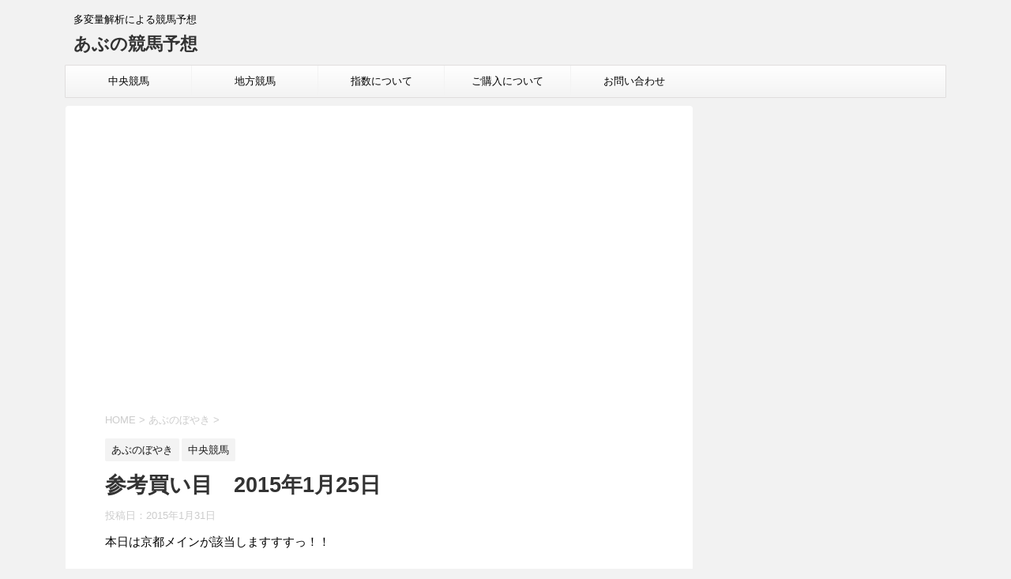

--- FILE ---
content_type: text/html; charset=UTF-8
request_url: https://abukeiba.com/%E5%8F%82%E8%80%83%E8%B2%B7%E3%81%84%E7%9B%AE%E3%80%802015%E5%B9%B41%E6%9C%8825%E6%97%A5-2/
body_size: 13192
content:
<!DOCTYPE html>
<!--[if lt IE 7]>
<html class="ie6" lang="ja"> <![endif]-->
<!--[if IE 7]>
<html class="i7" lang="ja"> <![endif]-->
<!--[if IE 8]>
<html class="ie" lang="ja"> <![endif]-->
<!--[if gt IE 8]><!-->
<html lang="ja">
	<!--<![endif]-->
	<head prefix="og: http://ogp.me/ns# fb: http://ogp.me/ns/fb# article: http://ogp.me/ns/article#">
		<meta charset="UTF-8" >
		<meta name="viewport" content="width=device-width,initial-scale=1.0,user-scalable=no,viewport-fit=cover">
		<meta name="format-detection" content="telephone=no" >
		
		
		<link rel="alternate" type="application/rss+xml" title="あぶの競馬予想 RSS Feed" href="https://abukeiba.com/feed/" />
		<link rel="pingback" href="https://abukeiba.com/xmlrpc.php" >
		<!--[if lt IE 9]>
		<script src="https://abukeiba.com/wp-content/themes/affinger4/js/html5shiv.js"></script>
		<![endif]-->
				<meta name='robots' content='max-image-preview:large' />
<title>参考買い目　2015年1月25日 - あぶの競馬予想</title>
<link rel='dns-prefetch' href='//ajax.googleapis.com' />
<link rel='dns-prefetch' href='//fonts.googleapis.com' />
<link rel="alternate" title="oEmbed (JSON)" type="application/json+oembed" href="https://abukeiba.com/wp-json/oembed/1.0/embed?url=https%3A%2F%2Fabukeiba.com%2F%25e5%258f%2582%25e8%2580%2583%25e8%25b2%25b7%25e3%2581%2584%25e7%259b%25ae%25e3%2580%25802015%25e5%25b9%25b41%25e6%259c%258825%25e6%2597%25a5-2%2F" />
<link rel="alternate" title="oEmbed (XML)" type="text/xml+oembed" href="https://abukeiba.com/wp-json/oembed/1.0/embed?url=https%3A%2F%2Fabukeiba.com%2F%25e5%258f%2582%25e8%2580%2583%25e8%25b2%25b7%25e3%2581%2584%25e7%259b%25ae%25e3%2580%25802015%25e5%25b9%25b41%25e6%259c%258825%25e6%2597%25a5-2%2F&#038;format=xml" />
<style id='wp-img-auto-sizes-contain-inline-css' type='text/css'>
img:is([sizes=auto i],[sizes^="auto," i]){contain-intrinsic-size:3000px 1500px}
/*# sourceURL=wp-img-auto-sizes-contain-inline-css */
</style>
<style id='wp-emoji-styles-inline-css' type='text/css'>

	img.wp-smiley, img.emoji {
		display: inline !important;
		border: none !important;
		box-shadow: none !important;
		height: 1em !important;
		width: 1em !important;
		margin: 0 0.07em !important;
		vertical-align: -0.1em !important;
		background: none !important;
		padding: 0 !important;
	}
/*# sourceURL=wp-emoji-styles-inline-css */
</style>
<style id='wp-block-library-inline-css' type='text/css'>
:root{--wp-block-synced-color:#7a00df;--wp-block-synced-color--rgb:122,0,223;--wp-bound-block-color:var(--wp-block-synced-color);--wp-editor-canvas-background:#ddd;--wp-admin-theme-color:#007cba;--wp-admin-theme-color--rgb:0,124,186;--wp-admin-theme-color-darker-10:#006ba1;--wp-admin-theme-color-darker-10--rgb:0,107,160.5;--wp-admin-theme-color-darker-20:#005a87;--wp-admin-theme-color-darker-20--rgb:0,90,135;--wp-admin-border-width-focus:2px}@media (min-resolution:192dpi){:root{--wp-admin-border-width-focus:1.5px}}.wp-element-button{cursor:pointer}:root .has-very-light-gray-background-color{background-color:#eee}:root .has-very-dark-gray-background-color{background-color:#313131}:root .has-very-light-gray-color{color:#eee}:root .has-very-dark-gray-color{color:#313131}:root .has-vivid-green-cyan-to-vivid-cyan-blue-gradient-background{background:linear-gradient(135deg,#00d084,#0693e3)}:root .has-purple-crush-gradient-background{background:linear-gradient(135deg,#34e2e4,#4721fb 50%,#ab1dfe)}:root .has-hazy-dawn-gradient-background{background:linear-gradient(135deg,#faaca8,#dad0ec)}:root .has-subdued-olive-gradient-background{background:linear-gradient(135deg,#fafae1,#67a671)}:root .has-atomic-cream-gradient-background{background:linear-gradient(135deg,#fdd79a,#004a59)}:root .has-nightshade-gradient-background{background:linear-gradient(135deg,#330968,#31cdcf)}:root .has-midnight-gradient-background{background:linear-gradient(135deg,#020381,#2874fc)}:root{--wp--preset--font-size--normal:16px;--wp--preset--font-size--huge:42px}.has-regular-font-size{font-size:1em}.has-larger-font-size{font-size:2.625em}.has-normal-font-size{font-size:var(--wp--preset--font-size--normal)}.has-huge-font-size{font-size:var(--wp--preset--font-size--huge)}.has-text-align-center{text-align:center}.has-text-align-left{text-align:left}.has-text-align-right{text-align:right}.has-fit-text{white-space:nowrap!important}#end-resizable-editor-section{display:none}.aligncenter{clear:both}.items-justified-left{justify-content:flex-start}.items-justified-center{justify-content:center}.items-justified-right{justify-content:flex-end}.items-justified-space-between{justify-content:space-between}.screen-reader-text{border:0;clip-path:inset(50%);height:1px;margin:-1px;overflow:hidden;padding:0;position:absolute;width:1px;word-wrap:normal!important}.screen-reader-text:focus{background-color:#ddd;clip-path:none;color:#444;display:block;font-size:1em;height:auto;left:5px;line-height:normal;padding:15px 23px 14px;text-decoration:none;top:5px;width:auto;z-index:100000}html :where(.has-border-color){border-style:solid}html :where([style*=border-top-color]){border-top-style:solid}html :where([style*=border-right-color]){border-right-style:solid}html :where([style*=border-bottom-color]){border-bottom-style:solid}html :where([style*=border-left-color]){border-left-style:solid}html :where([style*=border-width]){border-style:solid}html :where([style*=border-top-width]){border-top-style:solid}html :where([style*=border-right-width]){border-right-style:solid}html :where([style*=border-bottom-width]){border-bottom-style:solid}html :where([style*=border-left-width]){border-left-style:solid}html :where(img[class*=wp-image-]){height:auto;max-width:100%}:where(figure){margin:0 0 1em}html :where(.is-position-sticky){--wp-admin--admin-bar--position-offset:var(--wp-admin--admin-bar--height,0px)}@media screen and (max-width:600px){html :where(.is-position-sticky){--wp-admin--admin-bar--position-offset:0px}}

/*# sourceURL=wp-block-library-inline-css */
</style><style id='global-styles-inline-css' type='text/css'>
:root{--wp--preset--aspect-ratio--square: 1;--wp--preset--aspect-ratio--4-3: 4/3;--wp--preset--aspect-ratio--3-4: 3/4;--wp--preset--aspect-ratio--3-2: 3/2;--wp--preset--aspect-ratio--2-3: 2/3;--wp--preset--aspect-ratio--16-9: 16/9;--wp--preset--aspect-ratio--9-16: 9/16;--wp--preset--color--black: #000000;--wp--preset--color--cyan-bluish-gray: #abb8c3;--wp--preset--color--white: #ffffff;--wp--preset--color--pale-pink: #f78da7;--wp--preset--color--vivid-red: #cf2e2e;--wp--preset--color--luminous-vivid-orange: #ff6900;--wp--preset--color--luminous-vivid-amber: #fcb900;--wp--preset--color--light-green-cyan: #7bdcb5;--wp--preset--color--vivid-green-cyan: #00d084;--wp--preset--color--pale-cyan-blue: #8ed1fc;--wp--preset--color--vivid-cyan-blue: #0693e3;--wp--preset--color--vivid-purple: #9b51e0;--wp--preset--gradient--vivid-cyan-blue-to-vivid-purple: linear-gradient(135deg,rgb(6,147,227) 0%,rgb(155,81,224) 100%);--wp--preset--gradient--light-green-cyan-to-vivid-green-cyan: linear-gradient(135deg,rgb(122,220,180) 0%,rgb(0,208,130) 100%);--wp--preset--gradient--luminous-vivid-amber-to-luminous-vivid-orange: linear-gradient(135deg,rgb(252,185,0) 0%,rgb(255,105,0) 100%);--wp--preset--gradient--luminous-vivid-orange-to-vivid-red: linear-gradient(135deg,rgb(255,105,0) 0%,rgb(207,46,46) 100%);--wp--preset--gradient--very-light-gray-to-cyan-bluish-gray: linear-gradient(135deg,rgb(238,238,238) 0%,rgb(169,184,195) 100%);--wp--preset--gradient--cool-to-warm-spectrum: linear-gradient(135deg,rgb(74,234,220) 0%,rgb(151,120,209) 20%,rgb(207,42,186) 40%,rgb(238,44,130) 60%,rgb(251,105,98) 80%,rgb(254,248,76) 100%);--wp--preset--gradient--blush-light-purple: linear-gradient(135deg,rgb(255,206,236) 0%,rgb(152,150,240) 100%);--wp--preset--gradient--blush-bordeaux: linear-gradient(135deg,rgb(254,205,165) 0%,rgb(254,45,45) 50%,rgb(107,0,62) 100%);--wp--preset--gradient--luminous-dusk: linear-gradient(135deg,rgb(255,203,112) 0%,rgb(199,81,192) 50%,rgb(65,88,208) 100%);--wp--preset--gradient--pale-ocean: linear-gradient(135deg,rgb(255,245,203) 0%,rgb(182,227,212) 50%,rgb(51,167,181) 100%);--wp--preset--gradient--electric-grass: linear-gradient(135deg,rgb(202,248,128) 0%,rgb(113,206,126) 100%);--wp--preset--gradient--midnight: linear-gradient(135deg,rgb(2,3,129) 0%,rgb(40,116,252) 100%);--wp--preset--font-size--small: 13px;--wp--preset--font-size--medium: 20px;--wp--preset--font-size--large: 36px;--wp--preset--font-size--x-large: 42px;--wp--preset--spacing--20: 0.44rem;--wp--preset--spacing--30: 0.67rem;--wp--preset--spacing--40: 1rem;--wp--preset--spacing--50: 1.5rem;--wp--preset--spacing--60: 2.25rem;--wp--preset--spacing--70: 3.38rem;--wp--preset--spacing--80: 5.06rem;--wp--preset--shadow--natural: 6px 6px 9px rgba(0, 0, 0, 0.2);--wp--preset--shadow--deep: 12px 12px 50px rgba(0, 0, 0, 0.4);--wp--preset--shadow--sharp: 6px 6px 0px rgba(0, 0, 0, 0.2);--wp--preset--shadow--outlined: 6px 6px 0px -3px rgb(255, 255, 255), 6px 6px rgb(0, 0, 0);--wp--preset--shadow--crisp: 6px 6px 0px rgb(0, 0, 0);}:where(.is-layout-flex){gap: 0.5em;}:where(.is-layout-grid){gap: 0.5em;}body .is-layout-flex{display: flex;}.is-layout-flex{flex-wrap: wrap;align-items: center;}.is-layout-flex > :is(*, div){margin: 0;}body .is-layout-grid{display: grid;}.is-layout-grid > :is(*, div){margin: 0;}:where(.wp-block-columns.is-layout-flex){gap: 2em;}:where(.wp-block-columns.is-layout-grid){gap: 2em;}:where(.wp-block-post-template.is-layout-flex){gap: 1.25em;}:where(.wp-block-post-template.is-layout-grid){gap: 1.25em;}.has-black-color{color: var(--wp--preset--color--black) !important;}.has-cyan-bluish-gray-color{color: var(--wp--preset--color--cyan-bluish-gray) !important;}.has-white-color{color: var(--wp--preset--color--white) !important;}.has-pale-pink-color{color: var(--wp--preset--color--pale-pink) !important;}.has-vivid-red-color{color: var(--wp--preset--color--vivid-red) !important;}.has-luminous-vivid-orange-color{color: var(--wp--preset--color--luminous-vivid-orange) !important;}.has-luminous-vivid-amber-color{color: var(--wp--preset--color--luminous-vivid-amber) !important;}.has-light-green-cyan-color{color: var(--wp--preset--color--light-green-cyan) !important;}.has-vivid-green-cyan-color{color: var(--wp--preset--color--vivid-green-cyan) !important;}.has-pale-cyan-blue-color{color: var(--wp--preset--color--pale-cyan-blue) !important;}.has-vivid-cyan-blue-color{color: var(--wp--preset--color--vivid-cyan-blue) !important;}.has-vivid-purple-color{color: var(--wp--preset--color--vivid-purple) !important;}.has-black-background-color{background-color: var(--wp--preset--color--black) !important;}.has-cyan-bluish-gray-background-color{background-color: var(--wp--preset--color--cyan-bluish-gray) !important;}.has-white-background-color{background-color: var(--wp--preset--color--white) !important;}.has-pale-pink-background-color{background-color: var(--wp--preset--color--pale-pink) !important;}.has-vivid-red-background-color{background-color: var(--wp--preset--color--vivid-red) !important;}.has-luminous-vivid-orange-background-color{background-color: var(--wp--preset--color--luminous-vivid-orange) !important;}.has-luminous-vivid-amber-background-color{background-color: var(--wp--preset--color--luminous-vivid-amber) !important;}.has-light-green-cyan-background-color{background-color: var(--wp--preset--color--light-green-cyan) !important;}.has-vivid-green-cyan-background-color{background-color: var(--wp--preset--color--vivid-green-cyan) !important;}.has-pale-cyan-blue-background-color{background-color: var(--wp--preset--color--pale-cyan-blue) !important;}.has-vivid-cyan-blue-background-color{background-color: var(--wp--preset--color--vivid-cyan-blue) !important;}.has-vivid-purple-background-color{background-color: var(--wp--preset--color--vivid-purple) !important;}.has-black-border-color{border-color: var(--wp--preset--color--black) !important;}.has-cyan-bluish-gray-border-color{border-color: var(--wp--preset--color--cyan-bluish-gray) !important;}.has-white-border-color{border-color: var(--wp--preset--color--white) !important;}.has-pale-pink-border-color{border-color: var(--wp--preset--color--pale-pink) !important;}.has-vivid-red-border-color{border-color: var(--wp--preset--color--vivid-red) !important;}.has-luminous-vivid-orange-border-color{border-color: var(--wp--preset--color--luminous-vivid-orange) !important;}.has-luminous-vivid-amber-border-color{border-color: var(--wp--preset--color--luminous-vivid-amber) !important;}.has-light-green-cyan-border-color{border-color: var(--wp--preset--color--light-green-cyan) !important;}.has-vivid-green-cyan-border-color{border-color: var(--wp--preset--color--vivid-green-cyan) !important;}.has-pale-cyan-blue-border-color{border-color: var(--wp--preset--color--pale-cyan-blue) !important;}.has-vivid-cyan-blue-border-color{border-color: var(--wp--preset--color--vivid-cyan-blue) !important;}.has-vivid-purple-border-color{border-color: var(--wp--preset--color--vivid-purple) !important;}.has-vivid-cyan-blue-to-vivid-purple-gradient-background{background: var(--wp--preset--gradient--vivid-cyan-blue-to-vivid-purple) !important;}.has-light-green-cyan-to-vivid-green-cyan-gradient-background{background: var(--wp--preset--gradient--light-green-cyan-to-vivid-green-cyan) !important;}.has-luminous-vivid-amber-to-luminous-vivid-orange-gradient-background{background: var(--wp--preset--gradient--luminous-vivid-amber-to-luminous-vivid-orange) !important;}.has-luminous-vivid-orange-to-vivid-red-gradient-background{background: var(--wp--preset--gradient--luminous-vivid-orange-to-vivid-red) !important;}.has-very-light-gray-to-cyan-bluish-gray-gradient-background{background: var(--wp--preset--gradient--very-light-gray-to-cyan-bluish-gray) !important;}.has-cool-to-warm-spectrum-gradient-background{background: var(--wp--preset--gradient--cool-to-warm-spectrum) !important;}.has-blush-light-purple-gradient-background{background: var(--wp--preset--gradient--blush-light-purple) !important;}.has-blush-bordeaux-gradient-background{background: var(--wp--preset--gradient--blush-bordeaux) !important;}.has-luminous-dusk-gradient-background{background: var(--wp--preset--gradient--luminous-dusk) !important;}.has-pale-ocean-gradient-background{background: var(--wp--preset--gradient--pale-ocean) !important;}.has-electric-grass-gradient-background{background: var(--wp--preset--gradient--electric-grass) !important;}.has-midnight-gradient-background{background: var(--wp--preset--gradient--midnight) !important;}.has-small-font-size{font-size: var(--wp--preset--font-size--small) !important;}.has-medium-font-size{font-size: var(--wp--preset--font-size--medium) !important;}.has-large-font-size{font-size: var(--wp--preset--font-size--large) !important;}.has-x-large-font-size{font-size: var(--wp--preset--font-size--x-large) !important;}
/*# sourceURL=global-styles-inline-css */
</style>

<style id='classic-theme-styles-inline-css' type='text/css'>
/*! This file is auto-generated */
.wp-block-button__link{color:#fff;background-color:#32373c;border-radius:9999px;box-shadow:none;text-decoration:none;padding:calc(.667em + 2px) calc(1.333em + 2px);font-size:1.125em}.wp-block-file__button{background:#32373c;color:#fff;text-decoration:none}
/*# sourceURL=/wp-includes/css/classic-themes.min.css */
</style>
<link rel='stylesheet' id='fonts-googleapis-montserrat-css' href='https://fonts.googleapis.com/css?family=Montserrat%3A400&#038;ver=6.9' type='text/css' media='all' />
<link rel='stylesheet' id='normalize-css' href='https://abukeiba.com/wp-content/themes/affinger4/css/normalize.css?ver=1.5.9' type='text/css' media='all' />
<link rel='stylesheet' id='font-awesome-css' href='https://abukeiba.com/wp-content/themes/affinger4/css/fontawesome/css/font-awesome.min.css?ver=4.7.0' type='text/css' media='all' />
<link rel='stylesheet' id='style-css' href='https://abukeiba.com/wp-content/themes/affinger4/style.css?ver=6.9' type='text/css' media='all' />
<link rel='stylesheet' id='single2-css' href='https://abukeiba.com/wp-content/themes/affinger4/st-kanricss.php' type='text/css' media='all' />
<link rel='stylesheet' id='single-css' href='https://abukeiba.com/wp-content/themes/affinger4/st-rankcss.php' type='text/css' media='all' />
<script type="text/javascript" src="//ajax.googleapis.com/ajax/libs/jquery/1.11.3/jquery.min.js?ver=1.11.3" id="jquery-js"></script>
<link rel="https://api.w.org/" href="https://abukeiba.com/wp-json/" /><link rel="alternate" title="JSON" type="application/json" href="https://abukeiba.com/wp-json/wp/v2/posts/3726" /><link rel='shortlink' href='https://abukeiba.com/?p=3726' />
<script type='text/javascript'>window._taboola = window._taboola || [];
_taboola.push({article:'auto'});
_taboola.push({listenTo:'render',handler:function(p){TRC.modDebug.logMessageToServer(2,"wordpress-integ");}});
_taboola.push({additional_data:{sdkd:{
            "os": "Wordpress",
            "osv": "6.9",
            "php_ver": "8.1.32",
            "sdkt": "Taboola Wordpress Plugin",
            "sdkv": "3.0.2",
            "loc_mid": "",
            "loc_home": ""
        }
    }
});
! function(e, f, u) {
    e.async = 1;
    e.src = u;
    f.parentNode.insertBefore(e, f);
}(document.createElement('script'), document.getElementsByTagName('script')[0], '//cdn.taboola.com/libtrc/abukeibajapan/loader.js');</script><meta name="robots" content="index, follow" />
<link rel="canonical" href="https://abukeiba.com/%e5%8f%82%e8%80%83%e8%b2%b7%e3%81%84%e7%9b%ae%e3%80%802015%e5%b9%b41%e6%9c%8825%e6%97%a5-2/" />
			<script>
		(function (i, s, o, g, r, a, m) {
			i['GoogleAnalyticsObject'] = r;
			i[r] = i[r] || function () {
					(i[r].q = i[r].q || []).push(arguments)
				}, i[r].l = 1 * new Date();
			a = s.createElement(o),
				m = s.getElementsByTagName(o)[0];
			a.async = 1;
			a.src = g;
			m.parentNode.insertBefore(a, m)
		})(window, document, 'script', '//www.google-analytics.com/analytics.js', 'ga');

		ga('create', 'UA-47796970-1', 'auto');
		ga('send', 'pageview');

	</script>
					


<script>
jQuery(function(){
    jQuery('.st-btn-open').click(function(){
        jQuery(this).next('.st-slidebox').stop(true, true).slideToggle();
    });
});
</script>

				<script src="https://cdn.taboola.com/webpush/publishers/1689023/taboola-push-sdk.js"></script>
	<link rel='stylesheet' id='js-archive-list-css' href='https://abukeiba.com/wp-content/plugins/jquery-archive-list-widget/assets/css/jal.css?ver=6.1.6' type='text/css' media='all' />
</head>
	<body class="wp-singular post-template-default single single-post postid-3726 single-format-standard wp-theme-affinger4 not-front-page" >
				<div id="st-ami">
				<div id="wrapper" class="">
				<div id="wrapper-in">
					<header id="">
						<div id="headbox-bg">
							<div class="clearfix" id="headbox">
										<nav id="s-navi" class="pcnone">
			<dl class="acordion">
				<dt class="trigger">
					<p><span class="op"><i class="fa fa-bars"></i></span></p>
		
					<!-- 追加メニュー -->
					
					<!-- 追加メニュー2 -->
					
						</dt>

				<dd class="acordion_tree">
				

										<div class="menu-%e3%83%a1%e3%83%8b%e3%83%a5%e3%83%bc-container"><ul id="menu-%e3%83%a1%e3%83%8b%e3%83%a5%e3%83%bc" class="menu"><li id="menu-item-16" class="menu-item menu-item-type-custom menu-item-object-custom menu-item-16"><a href="https://abukeiba.com/?cat=5">中央競馬</a></li>
<li id="menu-item-17" class="menu-item menu-item-type-custom menu-item-object-custom menu-item-17"><a href="https://abukeiba.com/?cat=6">地方競馬</a></li>
<li id="menu-item-35" class="menu-item menu-item-type-post_type menu-item-object-page menu-item-has-children menu-item-35"><a href="https://abukeiba.com/%e6%8c%87%e6%95%b0%e3%81%ab%e3%81%a4%e3%81%84%e3%81%a6/">指数について</a>
<ul class="sub-menu">
	<li id="menu-item-209" class="menu-item menu-item-type-post_type menu-item-object-page menu-item-209"><a href="https://abukeiba.com/%e5%90%84%e5%b9%b4%e5%ba%a6_%e3%82%bf%e3%83%bc%e3%82%b2%e3%83%83%e3%83%88%e5%a4%96%e9%83%a8%e6%8c%87%e6%95%b0%e7%94%a8csv%e3%83%95%e3%82%a1%e3%82%a4%e3%83%ab/">ターゲット外部指数用CSVファイル</a></li>
	<li id="menu-item-20" class="menu-item menu-item-type-post_type menu-item-object-page menu-item-has-children menu-item-20"><a href="https://abukeiba.com/%e3%81%94%e6%8c%a8%e6%8b%b6/">ご挨拶</a>
	<ul class="sub-menu">
		<li id="menu-item-19" class="menu-item menu-item-type-custom menu-item-object-custom menu-item-19"><a href="https://abukeiba.com/?cat=7">あぶのぼやき</a></li>
		<li id="menu-item-18" class="menu-item menu-item-type-custom menu-item-object-custom menu-item-18"><a href="https://abukeiba.com/?cat=8">Catのぼやき</a></li>
	</ul>
</li>
</ul>
</li>
<li id="menu-item-36" class="menu-item menu-item-type-post_type menu-item-object-page menu-item-36"><a href="https://abukeiba.com/%e3%81%94%e8%b3%bc%e5%85%a5%e3%81%ab%e3%81%a4%e3%81%84%e3%81%a6/">ご購入について</a></li>
<li id="menu-item-12125" class="menu-item menu-item-type-custom menu-item-object-custom menu-item-12125"><a href="https://ssl.form-mailer.jp/fms/2da2731b536684">お問い合わせ</a></li>
</ul></div>					<div class="clear"></div>

				</dd>
			</dl>
		</nav>
										<div id="header-l">
										
            
			
				<!-- キャプション -->
				                
					              		 	 <p class="descr sitenametop">
               		     	多変量解析による競馬予想               			 </p>
					                    
				                
				<!-- ロゴ又はブログ名 -->
				              		  <p class="sitename"><a href="https://abukeiba.com/">
                  		                      		    あぶの競馬予想                   		               		  </a></p>
            					<!-- ロゴ又はブログ名ここまで -->

			    
		
    									</div><!-- /#header-l -->
								<div id="header-r" class="smanone">
																		
								</div><!-- /#header-r -->
							</div><!-- /#headbox-bg -->
						</div><!-- /#headbox clearfix -->
					
<div id="gazou-wide">
			<div id="st-menubox">
			<div id="st-menuwide">
				<nav class="smanone clearfix"><ul id="menu-%e3%83%a1%e3%83%8b%e3%83%a5%e3%83%bc-1" class="menu"><li class="menu-item menu-item-type-custom menu-item-object-custom menu-item-16"><a href="https://abukeiba.com/?cat=5">中央競馬</a></li>
<li class="menu-item menu-item-type-custom menu-item-object-custom menu-item-17"><a href="https://abukeiba.com/?cat=6">地方競馬</a></li>
<li class="menu-item menu-item-type-post_type menu-item-object-page menu-item-has-children menu-item-35"><a href="https://abukeiba.com/%e6%8c%87%e6%95%b0%e3%81%ab%e3%81%a4%e3%81%84%e3%81%a6/">指数について</a>
<ul class="sub-menu">
	<li class="menu-item menu-item-type-post_type menu-item-object-page menu-item-209"><a href="https://abukeiba.com/%e5%90%84%e5%b9%b4%e5%ba%a6_%e3%82%bf%e3%83%bc%e3%82%b2%e3%83%83%e3%83%88%e5%a4%96%e9%83%a8%e6%8c%87%e6%95%b0%e7%94%a8csv%e3%83%95%e3%82%a1%e3%82%a4%e3%83%ab/">ターゲット外部指数用CSVファイル</a></li>
	<li class="menu-item menu-item-type-post_type menu-item-object-page menu-item-has-children menu-item-20"><a href="https://abukeiba.com/%e3%81%94%e6%8c%a8%e6%8b%b6/">ご挨拶</a>
	<ul class="sub-menu">
		<li class="menu-item menu-item-type-custom menu-item-object-custom menu-item-19"><a href="https://abukeiba.com/?cat=7">あぶのぼやき</a></li>
		<li class="menu-item menu-item-type-custom menu-item-object-custom menu-item-18"><a href="https://abukeiba.com/?cat=8">Catのぼやき</a></li>
	</ul>
</li>
</ul>
</li>
<li class="menu-item menu-item-type-post_type menu-item-object-page menu-item-36"><a href="https://abukeiba.com/%e3%81%94%e8%b3%bc%e5%85%a5%e3%81%ab%e3%81%a4%e3%81%84%e3%81%a6/">ご購入について</a></li>
<li class="menu-item menu-item-type-custom menu-item-object-custom menu-item-12125"><a href="https://ssl.form-mailer.jp/fms/2da2731b536684">お問い合わせ</a></li>
</ul></nav>			</div>
		</div>
	</div>

					</header>
					<div id="content-w">
						
					
<div id="content" class="clearfix">
	<div id="contentInner">

		<main>
			<article>
				<div id="post-3726" class="st-post post-3726 post type-post status-publish format-standard hentry category-7 category-5">

			
														<div class="kizi-under-box">			<div class="textwidget"><p><script async src="https://pagead2.googlesyndication.com/pagead/js/adsbygoogle.js"></script><br />
<ins class="adsbygoogle"
     style="display:block; text-align:center;"
     data-ad-layout="in-article"
     data-ad-format="fluid"
     data-ad-client="ca-pub-1892160240570162"
     data-ad-slot="8823583870"></ins><br />
<script>
     (adsbygoogle = window.adsbygoogle || []).push({});
</script></p>
</div>
		</div>						

					<!--ぱんくず -->
					<div id="breadcrumb">
					<ol itemscope itemtype="http://schema.org/BreadcrumbList">
							 <li itemprop="itemListElement" itemscope
      itemtype="http://schema.org/ListItem"><a href="https://abukeiba.com" itemprop="item"><span itemprop="name">HOME</span></a> > <meta itemprop="position" content="1" /></li>
													<li itemprop="itemListElement" itemscope
      itemtype="http://schema.org/ListItem"><a href="https://abukeiba.com/category/%e3%81%82%e3%81%b6%e3%81%ae%e3%81%bc%e3%82%84%e3%81%8d/" itemprop="item">
							<span itemprop="name">あぶのぼやき</span> </a> &gt;<meta itemprop="position" content="2" /></li> 
											</ol>
					</div>
					<!--/ ぱんくず -->

					<!--ループ開始 -->
										
										<p class="st-catgroup">
					<a href="https://abukeiba.com/category/%e3%81%82%e3%81%b6%e3%81%ae%e3%81%bc%e3%82%84%e3%81%8d/" title="View all posts in あぶのぼやき" rel="category tag"><span class="catname st-catid7">あぶのぼやき</span></a> <a href="https://abukeiba.com/category/%e4%b8%ad%e5%a4%ae%e7%ab%b6%e9%a6%ac/" title="View all posts in 中央競馬" rel="category tag"><span class="catname st-catid5">中央競馬</span></a>					</p>
									

					<h1 class="entry-title">参考買い目　2015年1月25日</h1>

					<div class="blogbox ">
						<p><span class="kdate">
															投稿日：<time class="updated" datetime="2015-01-31T08:02:59+0900">2015年1月31日</time>
													</span></p>
					</div>

					
					<div class="mainbox">
						<div id="nocopy" ><!-- コピー禁止エリアここから -->

																			
							<div class="entry-content">
								<p>本日は京都メインが該当しますすすっ！！</p>
<p><a title="おまけ買い目" href="https://abukeiba.com/?page_id=1738" target="_blank">参考はコチラ</a></p>
<p>これは当れば嬉しい♪</p>
<p>パスワードは指数公開アドレスの下10桁になります。</p>
<span id='tbmarker'></span><script type='text/javascript'>! function() {
	"use strict";

	function e(e, t) {
		let n = t.parentNode;
		n.lastChild === t ? n.appendChild(e) : n.insertBefore(e, t.nextSibling)
	}

	function t(e, t = document) {
		if (t.evaluate) return t.evaluate(e, t, null, 9, null).singleNodeValue;
		e = e.replace(/^\/+/, "");
		let n = e.split("/"),
			l = t;
		for (let i = 0, r = n.length; i < r && l; i += 1) {
			let a = /([^\[\]]+)(?:\[(\d+)\])?/.exec(n[i]);
			if (!a) return null;
			let [, u, o] = a, f = o ? o - 1 : 0;
			l = l.getElementsByTagName(u)[f] || null
		}
		return l
	}

	function n(t) {
		if (!t) return;
		let n = document.createDocumentFragment(),
			l = document.createElement("span"),
			i = document.createElement("script");
		l.insertAdjacentHTML("beforeend", "<div id='taboola-below-article-thumbnails'></div>"), i.text = "window._taboola = window._taboola || [];_taboola.push({mode:'alternating-thumbnails-a', container:'taboola-below-article-thumbnails', placement:'Below Article Thumbnails', target_type: 'mix'});", n.appendChild(l), n.appendChild(i), e(n, t)
	}
	Array.prototype.filter || (Array.prototype.filter = function(e, t) {
		if ("function" != typeof e) throw TypeError();
		let n = [];
		for (let l = 0, i = this.length >>> 0; l < i; l += 1)
			if (l in this) {
				let r = this[l];
				e.call(t, r, l, this) && n.push(r)
			} return n
	}), window.insertAfter = e, window.getElementByXPath = t, window.injectWidgetByXpath = function e(l) {
		let i = t(l) || document.getElementById("tbdefault");
		i && n(i)
	}, window.injectWidgetByMarker = function e(t) {
		let l = document.getElementById(t);
		l && l.parentNode && n(l.parentNode)
	}, window.innerInject = n
}();injectWidgetByMarker('tbmarker');</script>							</div>
						</div><!-- コピー禁止エリアここまで -->

												
					<div class="adbox">
				
							        
	
									<div style="padding-top:10px;">
						
							        
	
					</div>
							</div>
		
        
	

													<div class="kizi-under-box">			<div class="textwidget"><p><script async src="https://pagead2.googlesyndication.com/pagead/js/adsbygoogle.js?client=ca-pub-1892160240570162"
     crossorigin="anonymous"></script><br />
<!-- 横長下 --><br />
<ins class="adsbygoogle"
     style="display:block"
     data-ad-client="ca-pub-1892160240570162"
     data-ad-slot="4680873934"
     data-ad-format="auto"
     data-full-width-responsive="true"></ins><br />
<script>
     (adsbygoogle = window.adsbygoogle || []).push({});
</script></p>
</div>
		</div>						
					</div><!-- .mainboxここまで -->

							
						
	<div class="sns">
	<ul class="clearfix">
		<!--ツイートボタン-->
		<li class="twitter"> 
		<a rel="nofollow" onclick="window.open('//twitter.com/intent/tweet?url=https%3A%2F%2Fabukeiba.com%2F%25e5%258f%2582%25e8%2580%2583%25e8%25b2%25b7%25e3%2581%2584%25e7%259b%25ae%25e3%2580%25802015%25e5%25b9%25b41%25e6%259c%258825%25e6%2597%25a5-2%2F&text=%E5%8F%82%E8%80%83%E8%B2%B7%E3%81%84%E7%9B%AE%E3%80%802015%E5%B9%B41%E6%9C%8825%E6%97%A5&tw_p=tweetbutton', '', 'width=500,height=450'); return false;"><i class="fa fa-twitter"></i><span class="snstext " >Twitter</span></a>
		</li>

		<!--シェアボタン-->      
		<li class="facebook">
		<a href="//www.facebook.com/sharer.php?src=bm&u=https%3A%2F%2Fabukeiba.com%2F%25e5%258f%2582%25e8%2580%2583%25e8%25b2%25b7%25e3%2581%2584%25e7%259b%25ae%25e3%2580%25802015%25e5%25b9%25b41%25e6%259c%258825%25e6%2597%25a5-2%2F&t=%E5%8F%82%E8%80%83%E8%B2%B7%E3%81%84%E7%9B%AE%E3%80%802015%E5%B9%B41%E6%9C%8825%E6%97%A5" target="_blank" rel="nofollow"><i class="fa fa-facebook"></i><span class="snstext " >Share</span>
		</a>
		</li>

		<!--Google+1ボタン-->
		<li class="googleplus">
		<a href="//plus.google.com/share?url=https%3A%2F%2Fabukeiba.com%2F%25e5%258f%2582%25e8%2580%2583%25e8%25b2%25b7%25e3%2581%2584%25e7%259b%25ae%25e3%2580%25802015%25e5%25b9%25b41%25e6%259c%258825%25e6%2597%25a5-2%2F" target="_blank" rel="nofollow"><i class="fa fa-google-plus"></i><span class="snstext " >Google+</span></a>
		</li>

		<!--ポケットボタン-->      
		<li class="pocket">
		<a rel="nofollow" onclick="window.open('//getpocket.com/edit?url=https%3A%2F%2Fabukeiba.com%2F%25e5%258f%2582%25e8%2580%2583%25e8%25b2%25b7%25e3%2581%2584%25e7%259b%25ae%25e3%2580%25802015%25e5%25b9%25b41%25e6%259c%258825%25e6%2597%25a5-2%2F&title=%E5%8F%82%E8%80%83%E8%B2%B7%E3%81%84%E7%9B%AE%E3%80%802015%E5%B9%B41%E6%9C%8825%E6%97%A5', '', 'width=500,height=350'); return false;"><i class="fa fa-get-pocket"></i><span class="snstext " >Pocket</span></a></li>

		<!--はてブボタン-->  
		<li class="hatebu">       
			<a href="//b.hatena.ne.jp/entry/https://abukeiba.com/%e5%8f%82%e8%80%83%e8%b2%b7%e3%81%84%e7%9b%ae%e3%80%802015%e5%b9%b41%e6%9c%8825%e6%97%a5-2/" class="hatena-bookmark-button" data-hatena-bookmark-layout="simple" title="参考買い目　2015年1月25日" rel="nofollow"><span style="font-weight:bold" class="fa fa-hatena">B!</span><span class="snstext " >Hatena</span>
			</a><script type="text/javascript" src="//b.st-hatena.com/js/bookmark_button.js" charset="utf-8" async="async"></script>

		</li>

		<!--LINEボタン-->   
		<li class="line">
		<a href="//line.me/R/msg/text/?%E5%8F%82%E8%80%83%E8%B2%B7%E3%81%84%E7%9B%AE%E3%80%802015%E5%B9%B41%E6%9C%8825%E6%97%A5%0Ahttps%3A%2F%2Fabukeiba.com%2F%25e5%258f%2582%25e8%2580%2583%25e8%25b2%25b7%25e3%2581%2584%25e7%259b%25ae%25e3%2580%25802015%25e5%25b9%25b41%25e6%259c%258825%25e6%2597%25a5-2%2F" target="_blank" rel="nofollow"><i class="fa fa-comment" aria-hidden="true"></i><span class="snstext" >LINE</span></a>
		</li>     
	</ul>

	</div> 

													
						<p class="tagst">
							<i class="fa fa-folder-open-o" aria-hidden="true"></i>-<a href="https://abukeiba.com/category/%e3%81%82%e3%81%b6%e3%81%ae%e3%81%bc%e3%82%84%e3%81%8d/" rel="category tag">あぶのぼやき</a>, <a href="https://abukeiba.com/category/%e4%b8%ad%e5%a4%ae%e7%ab%b6%e9%a6%ac/" rel="category tag">中央競馬</a><br/>
													</p>

					<aside>

						<p class="author" style="display:none;"><a href="https://abukeiba.com/author/gdramb/" title="あぶ" class="vcard author"><span class="fn">author</span></a></p>
												<!--ループ終了-->
																									<!--関連記事-->
						
						<!--ページナビ-->
						<div class="p-navi clearfix">
							<dl>
																	<dt>PREV</dt>
									<dd>
										<a href="https://abukeiba.com/2015%e5%b9%b41%e6%9c%8831%e6%97%a5-%e4%bd%90%e8%b3%80%e7%ab%b6%e9%a6%ac%e4%ba%88%e6%83%b3/">2015年1月31日 佐賀競馬予想</a>
									</dd>
																									<dt>NEXT</dt>
									<dd>
										<a href="https://abukeiba.com/2015%e5%b9%b42%e6%9c%881%e6%97%a5-%e5%b8%af%e5%ba%83%e7%ab%b6%e9%a6%ac%e4%ba%88%e6%83%b3/">2015年2月1日 帯広競馬予想</a>
									</dd>
															</dl>
						</div>
					</aside>

				</div>
				<!--/post-->
			</article>
		</main>
	</div>
	<!-- /#contentInner -->
	<div id="side">
	<aside>

					<div class="side-topad">
				<div class="ad">			<div class="textwidget"><p><script async src="//pagead2.googlesyndication.com/pagead/js/adsbygoogle.js"></script><br />
<!-- あぶサイドバートップ --><br />
<ins class="adsbygoogle" style="display: block;" data-ad-client="ca-pub-1892160240570162" data-ad-slot="5248312702" data-ad-format="auto"></ins><br />
<script>
(adsbygoogle = window.adsbygoogle || []).push({});
</script></p>
</div>
		</div>			</div>
		
							
					<div id="mybox">
				<div class="ad"><div id="search">
	<form method="get" id="searchform" action="https://abukeiba.com/">
		<label class="hidden" for="s">
					</label>
		<input type="text" placeholder="検索するテキストを入力" value="" name="s" id="s" />
		<input type="image" src="https://abukeiba.com/wp-content/themes/affinger4/images/search.png" alt="検索" id="searchsubmit" />
	</form>
</div>
<!-- /stinger --> </div>
		<div class="ad">
		<h4 class="menu_underh2">最近の投稿</h4>
		<ul>
											<li>
					<a href="https://abukeiba.com/2025%e5%b9%b412%e6%9c%8831%e6%97%a5-%e5%a4%a7%e4%ba%95%e7%ab%b6%e9%a6%ac%e4%ba%88%e6%83%b3/">2025年12月31日 大井競馬予想</a>
									</li>
											<li>
					<a href="https://abukeiba.com/2025%e5%b9%b412%e6%9c%8831%e6%97%a5-%e9%ab%98%e7%9f%a5%e7%ab%b6%e9%a6%ac%e4%ba%88%e6%83%b3/">2025年12月31日 高知競馬予想</a>
									</li>
											<li>
					<a href="https://abukeiba.com/2025%e5%b9%b412%e6%9c%8831%e6%97%a5-%e5%9c%92%e7%94%b0%e7%ab%b6%e9%a6%ac%e4%ba%88%e6%83%b3/">2025年12月31日 園田競馬予想</a>
									</li>
											<li>
					<a href="https://abukeiba.com/2025%e5%b9%b412%e6%9c%8831%e6%97%a5-%e7%ac%a0%e6%9d%be%e7%ab%b6%e9%a6%ac%e4%ba%88%e6%83%b3/">2025年12月31日 笠松競馬予想</a>
									</li>
											<li>
					<a href="https://abukeiba.com/2025%e5%b9%b412%e6%9c%8831%e6%97%a5-%e6%b0%b4%e6%b2%a2%e7%ab%b6%e9%a6%ac%e4%ba%88%e6%83%b3/">2025年12月31日 水沢競馬予想</a>
									</li>
					</ul>

		</div><div class="ad"><h4 class="menu_underh2">カテゴリー</h4>
			<ul>
					<li class="cat-item cat-item-8"><a href="https://abukeiba.com/category/cat%e3%81%ae%e3%81%bc%e3%82%84%e3%81%8d/">Catのぼやき</a>
</li>
	<li class="cat-item cat-item-7"><a href="https://abukeiba.com/category/%e3%81%82%e3%81%b6%e3%81%ae%e3%81%bc%e3%82%84%e3%81%8d/">あぶのぼやき</a>
</li>
	<li class="cat-item cat-item-5"><a href="https://abukeiba.com/category/%e4%b8%ad%e5%a4%ae%e7%ab%b6%e9%a6%ac/">中央競馬</a>
</li>
	<li class="cat-item cat-item-6"><a href="https://abukeiba.com/category/%e5%9c%b0%e6%96%b9%e7%ab%b6%e9%a6%ac/">地方競馬</a>
</li>
			</ul>

			</div><div class="ad"><h4 class="menu_underh2">リンク</h4><div class="menu-%e3%83%aa%e3%83%b3%e3%82%af-container"><ul id="menu-%e3%83%aa%e3%83%b3%e3%82%af-1" class="menu"><li class="menu-item menu-item-type-custom menu-item-object-custom menu-item-58"><a href="http://www.jra.go.jp/">JRA</a></li>
<li class="menu-item menu-item-type-custom menu-item-object-custom menu-item-108"><a href="http://www.keiba.go.jp/">地方競馬情報サイト</a></li>
<li class="menu-item menu-item-type-custom menu-item-object-custom menu-item-109"><a href="http://www.nankankeiba.com/">南関東4競馬場</a></li>
</ul></div></div><div class="ad"><h4 class="menu_underh2">月間アーカイブ</h4><ul class="jaw_widget legacy preload"  data-accordion="0"   data-effect="slide"   data-ex_sym="(+)"   data-con_sym="(–)" ><li ><a class="jaw_year jaw_symbol_wrapper" title="2025" href="https://abukeiba.com/2025/"><span class="jaw_symbol">(+)</span><span class="year">2025</span></a><ul class="jaw_months jal-hide"><li ><a class="jaw_month jaw_symbol_wrapper" href="https://abukeiba.com/2025/12/" title="12月"><span class="month">12月 </span></a></li> <li ><a class="jaw_month jaw_symbol_wrapper" href="https://abukeiba.com/2025/11/" title="11月"><span class="month">11月 </span></a></li> <li ><a class="jaw_month jaw_symbol_wrapper" href="https://abukeiba.com/2025/10/" title="10月"><span class="month">10月 </span></a></li> <li ><a class="jaw_month jaw_symbol_wrapper" href="https://abukeiba.com/2025/09/" title="9月"><span class="month">9月 </span></a></li> <li ><a class="jaw_month jaw_symbol_wrapper" href="https://abukeiba.com/2025/08/" title="8月"><span class="month">8月 </span></a></li> <li ><a class="jaw_month jaw_symbol_wrapper" href="https://abukeiba.com/2025/07/" title="7月"><span class="month">7月 </span></a></li> <li ><a class="jaw_month jaw_symbol_wrapper" href="https://abukeiba.com/2025/06/" title="6月"><span class="month">6月 </span></a></li> <li ><a class="jaw_month jaw_symbol_wrapper" href="https://abukeiba.com/2025/05/" title="5月"><span class="month">5月 </span></a></li> <li ><a class="jaw_month jaw_symbol_wrapper" href="https://abukeiba.com/2025/04/" title="4月"><span class="month">4月 </span></a></li> <li ><a class="jaw_month jaw_symbol_wrapper" href="https://abukeiba.com/2025/03/" title="3月"><span class="month">3月 </span></a></li> <li ><a class="jaw_month jaw_symbol_wrapper" href="https://abukeiba.com/2025/02/" title="2月"><span class="month">2月 </span></a></li> <li ><a class="jaw_month jaw_symbol_wrapper" href="https://abukeiba.com/2025/01/" title="1月"><span class="month">1月 </span></a></li> </ul></li><li ><a class="jaw_year jaw_symbol_wrapper" title="2024" href="https://abukeiba.com/2024/"><span class="jaw_symbol">(+)</span><span class="year">2024</span></a><ul class="jaw_months jal-hide"><li ><a class="jaw_month jaw_symbol_wrapper" href="https://abukeiba.com/2024/12/" title="12月"><span class="month">12月 </span></a></li> <li ><a class="jaw_month jaw_symbol_wrapper" href="https://abukeiba.com/2024/11/" title="11月"><span class="month">11月 </span></a></li> <li ><a class="jaw_month jaw_symbol_wrapper" href="https://abukeiba.com/2024/10/" title="10月"><span class="month">10月 </span></a></li> <li ><a class="jaw_month jaw_symbol_wrapper" href="https://abukeiba.com/2024/09/" title="9月"><span class="month">9月 </span></a></li> <li ><a class="jaw_month jaw_symbol_wrapper" href="https://abukeiba.com/2024/08/" title="8月"><span class="month">8月 </span></a></li> <li ><a class="jaw_month jaw_symbol_wrapper" href="https://abukeiba.com/2024/07/" title="7月"><span class="month">7月 </span></a></li> <li ><a class="jaw_month jaw_symbol_wrapper" href="https://abukeiba.com/2024/06/" title="6月"><span class="month">6月 </span></a></li> <li ><a class="jaw_month jaw_symbol_wrapper" href="https://abukeiba.com/2024/05/" title="5月"><span class="month">5月 </span></a></li> <li ><a class="jaw_month jaw_symbol_wrapper" href="https://abukeiba.com/2024/04/" title="4月"><span class="month">4月 </span></a></li> <li ><a class="jaw_month jaw_symbol_wrapper" href="https://abukeiba.com/2024/03/" title="3月"><span class="month">3月 </span></a></li> <li ><a class="jaw_month jaw_symbol_wrapper" href="https://abukeiba.com/2024/02/" title="2月"><span class="month">2月 </span></a></li> <li ><a class="jaw_month jaw_symbol_wrapper" href="https://abukeiba.com/2024/01/" title="1月"><span class="month">1月 </span></a></li> </ul></li><li ><a class="jaw_year jaw_symbol_wrapper" title="2023" href="https://abukeiba.com/2023/"><span class="jaw_symbol">(+)</span><span class="year">2023</span></a><ul class="jaw_months jal-hide"><li ><a class="jaw_month jaw_symbol_wrapper" href="https://abukeiba.com/2023/12/" title="12月"><span class="month">12月 </span></a></li> <li ><a class="jaw_month jaw_symbol_wrapper" href="https://abukeiba.com/2023/11/" title="11月"><span class="month">11月 </span></a></li> <li ><a class="jaw_month jaw_symbol_wrapper" href="https://abukeiba.com/2023/10/" title="10月"><span class="month">10月 </span></a></li> <li ><a class="jaw_month jaw_symbol_wrapper" href="https://abukeiba.com/2023/09/" title="9月"><span class="month">9月 </span></a></li> <li ><a class="jaw_month jaw_symbol_wrapper" href="https://abukeiba.com/2023/08/" title="8月"><span class="month">8月 </span></a></li> <li ><a class="jaw_month jaw_symbol_wrapper" href="https://abukeiba.com/2023/07/" title="7月"><span class="month">7月 </span></a></li> <li ><a class="jaw_month jaw_symbol_wrapper" href="https://abukeiba.com/2023/06/" title="6月"><span class="month">6月 </span></a></li> <li ><a class="jaw_month jaw_symbol_wrapper" href="https://abukeiba.com/2023/05/" title="5月"><span class="month">5月 </span></a></li> <li ><a class="jaw_month jaw_symbol_wrapper" href="https://abukeiba.com/2023/04/" title="4月"><span class="month">4月 </span></a></li> <li ><a class="jaw_month jaw_symbol_wrapper" href="https://abukeiba.com/2023/03/" title="3月"><span class="month">3月 </span></a></li> <li ><a class="jaw_month jaw_symbol_wrapper" href="https://abukeiba.com/2023/02/" title="2月"><span class="month">2月 </span></a></li> <li ><a class="jaw_month jaw_symbol_wrapper" href="https://abukeiba.com/2023/01/" title="1月"><span class="month">1月 </span></a></li> </ul></li><li ><a class="jaw_year jaw_symbol_wrapper" title="2022" href="https://abukeiba.com/2022/"><span class="jaw_symbol">(+)</span><span class="year">2022</span></a><ul class="jaw_months jal-hide"><li ><a class="jaw_month jaw_symbol_wrapper" href="https://abukeiba.com/2022/12/" title="12月"><span class="month">12月 </span></a></li> <li ><a class="jaw_month jaw_symbol_wrapper" href="https://abukeiba.com/2022/11/" title="11月"><span class="month">11月 </span></a></li> <li ><a class="jaw_month jaw_symbol_wrapper" href="https://abukeiba.com/2022/10/" title="10月"><span class="month">10月 </span></a></li> <li ><a class="jaw_month jaw_symbol_wrapper" href="https://abukeiba.com/2022/09/" title="9月"><span class="month">9月 </span></a></li> <li ><a class="jaw_month jaw_symbol_wrapper" href="https://abukeiba.com/2022/08/" title="8月"><span class="month">8月 </span></a></li> <li ><a class="jaw_month jaw_symbol_wrapper" href="https://abukeiba.com/2022/07/" title="7月"><span class="month">7月 </span></a></li> <li ><a class="jaw_month jaw_symbol_wrapper" href="https://abukeiba.com/2022/06/" title="6月"><span class="month">6月 </span></a></li> <li ><a class="jaw_month jaw_symbol_wrapper" href="https://abukeiba.com/2022/05/" title="5月"><span class="month">5月 </span></a></li> <li ><a class="jaw_month jaw_symbol_wrapper" href="https://abukeiba.com/2022/04/" title="4月"><span class="month">4月 </span></a></li> <li ><a class="jaw_month jaw_symbol_wrapper" href="https://abukeiba.com/2022/03/" title="3月"><span class="month">3月 </span></a></li> <li ><a class="jaw_month jaw_symbol_wrapper" href="https://abukeiba.com/2022/02/" title="2月"><span class="month">2月 </span></a></li> <li ><a class="jaw_month jaw_symbol_wrapper" href="https://abukeiba.com/2022/01/" title="1月"><span class="month">1月 </span></a></li> </ul></li><li ><a class="jaw_year jaw_symbol_wrapper" title="2021" href="https://abukeiba.com/2021/"><span class="jaw_symbol">(+)</span><span class="year">2021</span></a><ul class="jaw_months jal-hide"><li ><a class="jaw_month jaw_symbol_wrapper" href="https://abukeiba.com/2021/12/" title="12月"><span class="month">12月 </span></a></li> <li ><a class="jaw_month jaw_symbol_wrapper" href="https://abukeiba.com/2021/11/" title="11月"><span class="month">11月 </span></a></li> <li ><a class="jaw_month jaw_symbol_wrapper" href="https://abukeiba.com/2021/10/" title="10月"><span class="month">10月 </span></a></li> <li ><a class="jaw_month jaw_symbol_wrapper" href="https://abukeiba.com/2021/09/" title="9月"><span class="month">9月 </span></a></li> <li ><a class="jaw_month jaw_symbol_wrapper" href="https://abukeiba.com/2021/08/" title="8月"><span class="month">8月 </span></a></li> <li ><a class="jaw_month jaw_symbol_wrapper" href="https://abukeiba.com/2021/07/" title="7月"><span class="month">7月 </span></a></li> <li ><a class="jaw_month jaw_symbol_wrapper" href="https://abukeiba.com/2021/06/" title="6月"><span class="month">6月 </span></a></li> <li ><a class="jaw_month jaw_symbol_wrapper" href="https://abukeiba.com/2021/05/" title="5月"><span class="month">5月 </span></a></li> <li ><a class="jaw_month jaw_symbol_wrapper" href="https://abukeiba.com/2021/04/" title="4月"><span class="month">4月 </span></a></li> <li ><a class="jaw_month jaw_symbol_wrapper" href="https://abukeiba.com/2021/03/" title="3月"><span class="month">3月 </span></a></li> <li ><a class="jaw_month jaw_symbol_wrapper" href="https://abukeiba.com/2021/02/" title="2月"><span class="month">2月 </span></a></li> <li ><a class="jaw_month jaw_symbol_wrapper" href="https://abukeiba.com/2021/01/" title="1月"><span class="month">1月 </span></a></li> </ul></li><li ><a class="jaw_year jaw_symbol_wrapper" title="2020" href="https://abukeiba.com/2020/"><span class="jaw_symbol">(+)</span><span class="year">2020</span></a><ul class="jaw_months jal-hide"><li ><a class="jaw_month jaw_symbol_wrapper" href="https://abukeiba.com/2020/12/" title="12月"><span class="month">12月 </span></a></li> <li ><a class="jaw_month jaw_symbol_wrapper" href="https://abukeiba.com/2020/11/" title="11月"><span class="month">11月 </span></a></li> <li ><a class="jaw_month jaw_symbol_wrapper" href="https://abukeiba.com/2020/10/" title="10月"><span class="month">10月 </span></a></li> <li ><a class="jaw_month jaw_symbol_wrapper" href="https://abukeiba.com/2020/09/" title="9月"><span class="month">9月 </span></a></li> <li ><a class="jaw_month jaw_symbol_wrapper" href="https://abukeiba.com/2020/08/" title="8月"><span class="month">8月 </span></a></li> <li ><a class="jaw_month jaw_symbol_wrapper" href="https://abukeiba.com/2020/07/" title="7月"><span class="month">7月 </span></a></li> <li ><a class="jaw_month jaw_symbol_wrapper" href="https://abukeiba.com/2020/06/" title="6月"><span class="month">6月 </span></a></li> <li ><a class="jaw_month jaw_symbol_wrapper" href="https://abukeiba.com/2020/05/" title="5月"><span class="month">5月 </span></a></li> <li ><a class="jaw_month jaw_symbol_wrapper" href="https://abukeiba.com/2020/04/" title="4月"><span class="month">4月 </span></a></li> <li ><a class="jaw_month jaw_symbol_wrapper" href="https://abukeiba.com/2020/03/" title="3月"><span class="month">3月 </span></a></li> <li ><a class="jaw_month jaw_symbol_wrapper" href="https://abukeiba.com/2020/02/" title="2月"><span class="month">2月 </span></a></li> <li ><a class="jaw_month jaw_symbol_wrapper" href="https://abukeiba.com/2020/01/" title="1月"><span class="month">1月 </span></a></li> </ul></li><li ><a class="jaw_year jaw_symbol_wrapper" title="2019" href="https://abukeiba.com/2019/"><span class="jaw_symbol">(+)</span><span class="year">2019</span></a><ul class="jaw_months jal-hide"><li ><a class="jaw_month jaw_symbol_wrapper" href="https://abukeiba.com/2019/12/" title="12月"><span class="month">12月 </span></a></li> <li ><a class="jaw_month jaw_symbol_wrapper" href="https://abukeiba.com/2019/11/" title="11月"><span class="month">11月 </span></a></li> <li ><a class="jaw_month jaw_symbol_wrapper" href="https://abukeiba.com/2019/10/" title="10月"><span class="month">10月 </span></a></li> <li ><a class="jaw_month jaw_symbol_wrapper" href="https://abukeiba.com/2019/09/" title="9月"><span class="month">9月 </span></a></li> <li ><a class="jaw_month jaw_symbol_wrapper" href="https://abukeiba.com/2019/08/" title="8月"><span class="month">8月 </span></a></li> <li ><a class="jaw_month jaw_symbol_wrapper" href="https://abukeiba.com/2019/07/" title="7月"><span class="month">7月 </span></a></li> <li ><a class="jaw_month jaw_symbol_wrapper" href="https://abukeiba.com/2019/06/" title="6月"><span class="month">6月 </span></a></li> <li ><a class="jaw_month jaw_symbol_wrapper" href="https://abukeiba.com/2019/05/" title="5月"><span class="month">5月 </span></a></li> <li ><a class="jaw_month jaw_symbol_wrapper" href="https://abukeiba.com/2019/04/" title="4月"><span class="month">4月 </span></a></li> <li ><a class="jaw_month jaw_symbol_wrapper" href="https://abukeiba.com/2019/03/" title="3月"><span class="month">3月 </span></a></li> <li ><a class="jaw_month jaw_symbol_wrapper" href="https://abukeiba.com/2019/02/" title="2月"><span class="month">2月 </span></a></li> <li ><a class="jaw_month jaw_symbol_wrapper" href="https://abukeiba.com/2019/01/" title="1月"><span class="month">1月 </span></a></li> </ul></li><li ><a class="jaw_year jaw_symbol_wrapper" title="2018" href="https://abukeiba.com/2018/"><span class="jaw_symbol">(+)</span><span class="year">2018</span></a><ul class="jaw_months jal-hide"><li ><a class="jaw_month jaw_symbol_wrapper" href="https://abukeiba.com/2018/12/" title="12月"><span class="month">12月 </span></a></li> <li ><a class="jaw_month jaw_symbol_wrapper" href="https://abukeiba.com/2018/11/" title="11月"><span class="month">11月 </span></a></li> <li ><a class="jaw_month jaw_symbol_wrapper" href="https://abukeiba.com/2018/10/" title="10月"><span class="month">10月 </span></a></li> <li ><a class="jaw_month jaw_symbol_wrapper" href="https://abukeiba.com/2018/09/" title="9月"><span class="month">9月 </span></a></li> <li ><a class="jaw_month jaw_symbol_wrapper" href="https://abukeiba.com/2018/08/" title="8月"><span class="month">8月 </span></a></li> <li ><a class="jaw_month jaw_symbol_wrapper" href="https://abukeiba.com/2018/07/" title="7月"><span class="month">7月 </span></a></li> <li ><a class="jaw_month jaw_symbol_wrapper" href="https://abukeiba.com/2018/06/" title="6月"><span class="month">6月 </span></a></li> <li ><a class="jaw_month jaw_symbol_wrapper" href="https://abukeiba.com/2018/05/" title="5月"><span class="month">5月 </span></a></li> <li ><a class="jaw_month jaw_symbol_wrapper" href="https://abukeiba.com/2018/04/" title="4月"><span class="month">4月 </span></a></li> <li ><a class="jaw_month jaw_symbol_wrapper" href="https://abukeiba.com/2018/03/" title="3月"><span class="month">3月 </span></a></li> <li ><a class="jaw_month jaw_symbol_wrapper" href="https://abukeiba.com/2018/02/" title="2月"><span class="month">2月 </span></a></li> <li ><a class="jaw_month jaw_symbol_wrapper" href="https://abukeiba.com/2018/01/" title="1月"><span class="month">1月 </span></a></li> </ul></li><li ><a class="jaw_year jaw_symbol_wrapper" title="2017" href="https://abukeiba.com/2017/"><span class="jaw_symbol">(+)</span><span class="year">2017</span></a><ul class="jaw_months jal-hide"><li ><a class="jaw_month jaw_symbol_wrapper" href="https://abukeiba.com/2017/12/" title="12月"><span class="month">12月 </span></a></li> <li ><a class="jaw_month jaw_symbol_wrapper" href="https://abukeiba.com/2017/11/" title="11月"><span class="month">11月 </span></a></li> <li ><a class="jaw_month jaw_symbol_wrapper" href="https://abukeiba.com/2017/10/" title="10月"><span class="month">10月 </span></a></li> <li ><a class="jaw_month jaw_symbol_wrapper" href="https://abukeiba.com/2017/09/" title="9月"><span class="month">9月 </span></a></li> <li ><a class="jaw_month jaw_symbol_wrapper" href="https://abukeiba.com/2017/08/" title="8月"><span class="month">8月 </span></a></li> <li ><a class="jaw_month jaw_symbol_wrapper" href="https://abukeiba.com/2017/07/" title="7月"><span class="month">7月 </span></a></li> <li ><a class="jaw_month jaw_symbol_wrapper" href="https://abukeiba.com/2017/06/" title="6月"><span class="month">6月 </span></a></li> <li ><a class="jaw_month jaw_symbol_wrapper" href="https://abukeiba.com/2017/05/" title="5月"><span class="month">5月 </span></a></li> <li ><a class="jaw_month jaw_symbol_wrapper" href="https://abukeiba.com/2017/04/" title="4月"><span class="month">4月 </span></a></li> <li ><a class="jaw_month jaw_symbol_wrapper" href="https://abukeiba.com/2017/03/" title="3月"><span class="month">3月 </span></a></li> <li ><a class="jaw_month jaw_symbol_wrapper" href="https://abukeiba.com/2017/02/" title="2月"><span class="month">2月 </span></a></li> <li ><a class="jaw_month jaw_symbol_wrapper" href="https://abukeiba.com/2017/01/" title="1月"><span class="month">1月 </span></a></li> </ul></li><li ><a class="jaw_year jaw_symbol_wrapper" title="2016" href="https://abukeiba.com/2016/"><span class="jaw_symbol">(+)</span><span class="year">2016</span></a><ul class="jaw_months jal-hide"><li ><a class="jaw_month jaw_symbol_wrapper" href="https://abukeiba.com/2016/12/" title="12月"><span class="month">12月 </span></a></li> <li ><a class="jaw_month jaw_symbol_wrapper" href="https://abukeiba.com/2016/11/" title="11月"><span class="month">11月 </span></a></li> <li ><a class="jaw_month jaw_symbol_wrapper" href="https://abukeiba.com/2016/10/" title="10月"><span class="month">10月 </span></a></li> <li ><a class="jaw_month jaw_symbol_wrapper" href="https://abukeiba.com/2016/09/" title="9月"><span class="month">9月 </span></a></li> <li ><a class="jaw_month jaw_symbol_wrapper" href="https://abukeiba.com/2016/08/" title="8月"><span class="month">8月 </span></a></li> <li ><a class="jaw_month jaw_symbol_wrapper" href="https://abukeiba.com/2016/07/" title="7月"><span class="month">7月 </span></a></li> <li ><a class="jaw_month jaw_symbol_wrapper" href="https://abukeiba.com/2016/06/" title="6月"><span class="month">6月 </span></a></li> <li ><a class="jaw_month jaw_symbol_wrapper" href="https://abukeiba.com/2016/05/" title="5月"><span class="month">5月 </span></a></li> <li ><a class="jaw_month jaw_symbol_wrapper" href="https://abukeiba.com/2016/04/" title="4月"><span class="month">4月 </span></a></li> <li ><a class="jaw_month jaw_symbol_wrapper" href="https://abukeiba.com/2016/03/" title="3月"><span class="month">3月 </span></a></li> <li ><a class="jaw_month jaw_symbol_wrapper" href="https://abukeiba.com/2016/02/" title="2月"><span class="month">2月 </span></a></li> <li ><a class="jaw_month jaw_symbol_wrapper" href="https://abukeiba.com/2016/01/" title="1月"><span class="month">1月 </span></a></li> </ul></li><li ><a class="jaw_year jaw_symbol_wrapper" title="2015" href="https://abukeiba.com/2015/"><span class="jaw_symbol">(+)</span><span class="year">2015</span></a><ul class="jaw_months jal-hide"><li ><a class="jaw_month jaw_symbol_wrapper" href="https://abukeiba.com/2015/12/" title="12月"><span class="month">12月 </span></a></li> <li ><a class="jaw_month jaw_symbol_wrapper" href="https://abukeiba.com/2015/11/" title="11月"><span class="month">11月 </span></a></li> <li ><a class="jaw_month jaw_symbol_wrapper" href="https://abukeiba.com/2015/10/" title="10月"><span class="month">10月 </span></a></li> <li ><a class="jaw_month jaw_symbol_wrapper" href="https://abukeiba.com/2015/09/" title="9月"><span class="month">9月 </span></a></li> <li ><a class="jaw_month jaw_symbol_wrapper" href="https://abukeiba.com/2015/08/" title="8月"><span class="month">8月 </span></a></li> <li ><a class="jaw_month jaw_symbol_wrapper" href="https://abukeiba.com/2015/07/" title="7月"><span class="month">7月 </span></a></li> <li ><a class="jaw_month jaw_symbol_wrapper" href="https://abukeiba.com/2015/06/" title="6月"><span class="month">6月 </span></a></li> <li ><a class="jaw_month jaw_symbol_wrapper" href="https://abukeiba.com/2015/05/" title="5月"><span class="month">5月 </span></a></li> <li ><a class="jaw_month jaw_symbol_wrapper" href="https://abukeiba.com/2015/04/" title="4月"><span class="month">4月 </span></a></li> <li ><a class="jaw_month jaw_symbol_wrapper" href="https://abukeiba.com/2015/03/" title="3月"><span class="month">3月 </span></a></li> <li ><a class="jaw_month jaw_symbol_wrapper" href="https://abukeiba.com/2015/02/" title="2月"><span class="month">2月 </span></a></li> <li ><a class="jaw_month jaw_symbol_wrapper" href="https://abukeiba.com/2015/01/" title="1月"><span class="month">1月 </span></a></li> </ul></li><li ><a class="jaw_year jaw_symbol_wrapper" title="2014" href="https://abukeiba.com/2014/"><span class="jaw_symbol">(+)</span><span class="year">2014</span></a><ul class="jaw_months jal-hide"><li ><a class="jaw_month jaw_symbol_wrapper" href="https://abukeiba.com/2014/12/" title="12月"><span class="month">12月 </span></a></li> <li ><a class="jaw_month jaw_symbol_wrapper" href="https://abukeiba.com/2014/11/" title="11月"><span class="month">11月 </span></a></li> <li ><a class="jaw_month jaw_symbol_wrapper" href="https://abukeiba.com/2014/10/" title="10月"><span class="month">10月 </span></a></li> <li ><a class="jaw_month jaw_symbol_wrapper" href="https://abukeiba.com/2014/09/" title="9月"><span class="month">9月 </span></a></li> <li ><a class="jaw_month jaw_symbol_wrapper" href="https://abukeiba.com/2014/08/" title="8月"><span class="month">8月 </span></a></li> <li ><a class="jaw_month jaw_symbol_wrapper" href="https://abukeiba.com/2014/07/" title="7月"><span class="month">7月 </span></a></li> <li ><a class="jaw_month jaw_symbol_wrapper" href="https://abukeiba.com/2014/06/" title="6月"><span class="month">6月 </span></a></li> <li ><a class="jaw_month jaw_symbol_wrapper" href="https://abukeiba.com/2014/05/" title="5月"><span class="month">5月 </span></a></li> <li ><a class="jaw_month jaw_symbol_wrapper" href="https://abukeiba.com/2014/04/" title="4月"><span class="month">4月 </span></a></li> <li ><a class="jaw_month jaw_symbol_wrapper" href="https://abukeiba.com/2014/03/" title="3月"><span class="month">3月 </span></a></li> <li ><a class="jaw_month jaw_symbol_wrapper" href="https://abukeiba.com/2014/02/" title="2月"><span class="month">2月 </span></a></li> </ul></li></ul></div>			</div>
		
		<div id="scrollad">
						<!--ここにgoogleアドセンスコードを貼ると規約違反になるので注意して下さい-->
			
		</div>
	</aside>
</div>
<!-- /#side -->
</div>
<!--/#content -->
</div><!-- /contentw -->
<footer>
<div id="footer">
<div id="footer-in">
<div class="footermenubox clearfix "><ul id="menu-%e3%83%95%e3%83%83%e3%82%bf%e3%83%bc" class="footermenust"><li id="menu-item-12935" class="menu-item menu-item-type-post_type menu-item-object-page menu-item-12935"><a href="https://abukeiba.com/%e8%a6%8f%e7%b4%84%e7%ad%89-2/">規約等</a></li>
<li id="menu-item-10439" class="menu-item menu-item-type-post_type menu-item-object-page menu-item-10439"><a href="https://abukeiba.com/%e8%a6%8f%e7%b4%84%e7%ad%89/">特定商取引法表記</a></li>
<li id="menu-item-10440" class="menu-item menu-item-type-post_type menu-item-object-page menu-item-10440"><a href="https://abukeiba.com/sitemap/">サイトマップ</a></li>
</ul></div>
	<!-- フッターのメインコンテンツ -->
	<h3 class="footerlogo">
	<!-- ロゴ又はブログ名 -->
			<a href="https://abukeiba.com/">
										あぶの競馬予想								</a>
		</h3>
			<p>
			<a href="https://abukeiba.com/">多変量解析による競馬予想</a>
		</p>
			
</div>
</div>
</footer>
</div>
<!-- /#wrapperin -->
</div>
<!-- /#wrapper -->
</div><!-- /#st-ami -->
<script type="speculationrules">
{"prefetch":[{"source":"document","where":{"and":[{"href_matches":"/*"},{"not":{"href_matches":["/wp-*.php","/wp-admin/*","/wp-content/uploads/*","/wp-content/*","/wp-content/plugins/*","/wp-content/themes/affinger4/*","/*\\?(.+)"]}},{"not":{"selector_matches":"a[rel~=\"nofollow\"]"}},{"not":{"selector_matches":".no-prefetch, .no-prefetch a"}}]},"eagerness":"conservative"}]}
</script>
<script type="text/javascript">var jalwCurrentPost={month:"01",year:"2015"};</script><script type='text/javascript'>window._taboola = window._taboola || [];
_taboola.push({flush: true});</script><p class="copyr" data-copyr>Copyright&copy; あぶの競馬予想 ,  2025 All&ensp;Rights Reserved Powered by <a href="http://manualstinger.com/cr" rel="nofollow">AFFINGER4</a>.</p><script type="text/javascript" src="https://abukeiba.com/wp-includes/js/comment-reply.min.js?ver=6.9" id="comment-reply-js" async="async" data-wp-strategy="async" fetchpriority="low"></script>
<script type="text/javascript" src="https://abukeiba.com/wp-content/plugins/taboola/js/js_inject.min.js" id="taboola-injector-js"></script>
<script type="text/javascript" src="https://abukeiba.com/wp-content/themes/affinger4/js/base.js?ver=6.9" id="base-js"></script>
<script type="text/javascript" src="https://abukeiba.com/wp-content/themes/affinger4/js/scroll.js?ver=6.9" id="scroll-js"></script>
<script type="text/javascript" src="https://abukeiba.com/wp-content/themes/affinger4/js/jquery.tubular.1.0.js?ver=6.9" id="jquery.tubular-js"></script>
<script type="text/javascript" src="https://abukeiba.com/wp-content/plugins/jquery-archive-list-widget/assets/js/jal.js?ver=6.1.6" id="js-archive-list-js"></script>
<script id="wp-emoji-settings" type="application/json">
{"baseUrl":"https://s.w.org/images/core/emoji/17.0.2/72x72/","ext":".png","svgUrl":"https://s.w.org/images/core/emoji/17.0.2/svg/","svgExt":".svg","source":{"concatemoji":"https://abukeiba.com/wp-includes/js/wp-emoji-release.min.js?ver=6.9"}}
</script>
<script type="module">
/* <![CDATA[ */
/*! This file is auto-generated */
const a=JSON.parse(document.getElementById("wp-emoji-settings").textContent),o=(window._wpemojiSettings=a,"wpEmojiSettingsSupports"),s=["flag","emoji"];function i(e){try{var t={supportTests:e,timestamp:(new Date).valueOf()};sessionStorage.setItem(o,JSON.stringify(t))}catch(e){}}function c(e,t,n){e.clearRect(0,0,e.canvas.width,e.canvas.height),e.fillText(t,0,0);t=new Uint32Array(e.getImageData(0,0,e.canvas.width,e.canvas.height).data);e.clearRect(0,0,e.canvas.width,e.canvas.height),e.fillText(n,0,0);const a=new Uint32Array(e.getImageData(0,0,e.canvas.width,e.canvas.height).data);return t.every((e,t)=>e===a[t])}function p(e,t){e.clearRect(0,0,e.canvas.width,e.canvas.height),e.fillText(t,0,0);var n=e.getImageData(16,16,1,1);for(let e=0;e<n.data.length;e++)if(0!==n.data[e])return!1;return!0}function u(e,t,n,a){switch(t){case"flag":return n(e,"\ud83c\udff3\ufe0f\u200d\u26a7\ufe0f","\ud83c\udff3\ufe0f\u200b\u26a7\ufe0f")?!1:!n(e,"\ud83c\udde8\ud83c\uddf6","\ud83c\udde8\u200b\ud83c\uddf6")&&!n(e,"\ud83c\udff4\udb40\udc67\udb40\udc62\udb40\udc65\udb40\udc6e\udb40\udc67\udb40\udc7f","\ud83c\udff4\u200b\udb40\udc67\u200b\udb40\udc62\u200b\udb40\udc65\u200b\udb40\udc6e\u200b\udb40\udc67\u200b\udb40\udc7f");case"emoji":return!a(e,"\ud83e\u1fac8")}return!1}function f(e,t,n,a){let r;const o=(r="undefined"!=typeof WorkerGlobalScope&&self instanceof WorkerGlobalScope?new OffscreenCanvas(300,150):document.createElement("canvas")).getContext("2d",{willReadFrequently:!0}),s=(o.textBaseline="top",o.font="600 32px Arial",{});return e.forEach(e=>{s[e]=t(o,e,n,a)}),s}function r(e){var t=document.createElement("script");t.src=e,t.defer=!0,document.head.appendChild(t)}a.supports={everything:!0,everythingExceptFlag:!0},new Promise(t=>{let n=function(){try{var e=JSON.parse(sessionStorage.getItem(o));if("object"==typeof e&&"number"==typeof e.timestamp&&(new Date).valueOf()<e.timestamp+604800&&"object"==typeof e.supportTests)return e.supportTests}catch(e){}return null}();if(!n){if("undefined"!=typeof Worker&&"undefined"!=typeof OffscreenCanvas&&"undefined"!=typeof URL&&URL.createObjectURL&&"undefined"!=typeof Blob)try{var e="postMessage("+f.toString()+"("+[JSON.stringify(s),u.toString(),c.toString(),p.toString()].join(",")+"));",a=new Blob([e],{type:"text/javascript"});const r=new Worker(URL.createObjectURL(a),{name:"wpTestEmojiSupports"});return void(r.onmessage=e=>{i(n=e.data),r.terminate(),t(n)})}catch(e){}i(n=f(s,u,c,p))}t(n)}).then(e=>{for(const n in e)a.supports[n]=e[n],a.supports.everything=a.supports.everything&&a.supports[n],"flag"!==n&&(a.supports.everythingExceptFlag=a.supports.everythingExceptFlag&&a.supports[n]);var t;a.supports.everythingExceptFlag=a.supports.everythingExceptFlag&&!a.supports.flag,a.supports.everything||((t=a.source||{}).concatemoji?r(t.concatemoji):t.wpemoji&&t.twemoji&&(r(t.twemoji),r(t.wpemoji)))});
//# sourceURL=https://abukeiba.com/wp-includes/js/wp-emoji-loader.min.js
/* ]]> */
</script>
	<script>
		(function (window, document, $, undefined) {
			'use strict';

			$(function () {
				var s = $('[data-copyr]'), t = $('#footer-in');
				
				s.length && t.length && t.append(s);
			});
		}(window, window.document, jQuery));
	</script>		<div id="page-top"><a href="#wrapper" class="fa fa-angle-up"></a></div>
	</body></html>


--- FILE ---
content_type: text/html; charset=utf-8
request_url: https://www.google.com/recaptcha/api2/aframe
body_size: 269
content:
<!DOCTYPE HTML><html><head><meta http-equiv="content-type" content="text/html; charset=UTF-8"></head><body><script nonce="NwKctB5AgGvZJvXRYHkl7w">/** Anti-fraud and anti-abuse applications only. See google.com/recaptcha */ try{var clients={'sodar':'https://pagead2.googlesyndication.com/pagead/sodar?'};window.addEventListener("message",function(a){try{if(a.source===window.parent){var b=JSON.parse(a.data);var c=clients[b['id']];if(c){var d=document.createElement('img');d.src=c+b['params']+'&rc='+(localStorage.getItem("rc::a")?sessionStorage.getItem("rc::b"):"");window.document.body.appendChild(d);sessionStorage.setItem("rc::e",parseInt(sessionStorage.getItem("rc::e")||0)+1);localStorage.setItem("rc::h",'1767158822579');}}}catch(b){}});window.parent.postMessage("_grecaptcha_ready", "*");}catch(b){}</script></body></html>

--- FILE ---
content_type: application/javascript
request_url: https://cdn.ocmtag.com/tag/NjY4PXN0NH4SlDQ2eSIxNDY4MjE0Nqmh.js
body_size: 91
content:
window['NjY4PXN0NH4SlDQ2eSIxNDY4MjE0Nqmh']({"analytics":false,"consent":true,"push":"BP_tREv0Qu-0zTHf_f9K0Ccyr_iYVsUu0Ybed07icaDM2LF6rOIT0A1rnGHDjlWdPDWqnPd9HOUCKxxhDgUejqY","push_config":{"prompts":[{"prompt":"native","options":{"delay":null,"onclick":false,"oncustom":"showPushPrompt","onscroll":false}}]},"activityurl":"https://t.ocmthood.com/v2/activity","crashurl":"https://t.ocmhood.com/v2/crashlytics","usersurl":"https://t.ocmthood.com/v2/users"})

--- FILE ---
content_type: text/plain
request_url: https://www.google-analytics.com/j/collect?v=1&_v=j102&a=1128419147&t=pageview&_s=1&dl=https%3A%2F%2Fabukeiba.com%2F%25E5%258F%2582%25E8%2580%2583%25E8%25B2%25B7%25E3%2581%2584%25E7%259B%25AE%25E3%2580%25802015%25E5%25B9%25B41%25E6%259C%258825%25E6%2597%25A5-2%2F&ul=en-us%40posix&dt=%E5%8F%82%E8%80%83%E8%B2%B7%E3%81%84%E7%9B%AE%E3%80%802015%E5%B9%B41%E6%9C%8825%E6%97%A5%20-%20%E3%81%82%E3%81%B6%E3%81%AE%E7%AB%B6%E9%A6%AC%E4%BA%88%E6%83%B3&sr=1280x720&vp=1280x720&_u=IEBAAEABAAAAACAAI~&jid=612859809&gjid=1210198879&cid=1495163862.1767158820&tid=UA-47796970-1&_gid=1069138686.1767158820&_r=1&_slc=1&z=1659247258
body_size: -449
content:
2,cG-BK7CKRMFS7